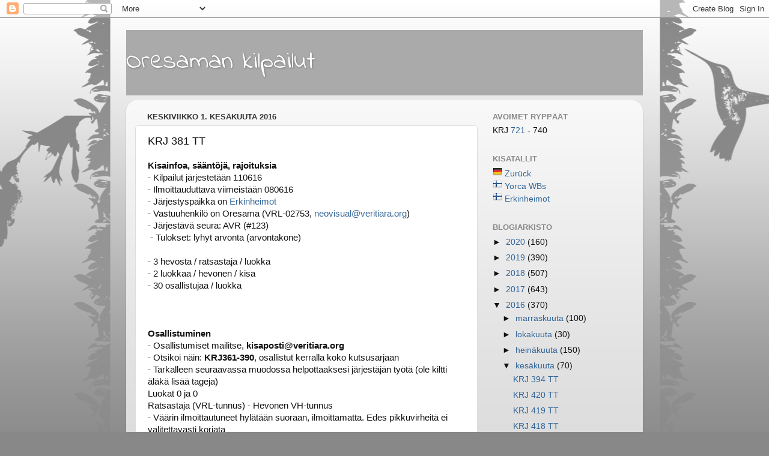

--- FILE ---
content_type: text/html; charset=UTF-8
request_url: https://oresamankisat.blogspot.com/2016/06/krj-381.html
body_size: 12125
content:
<!DOCTYPE html>
<html class='v2' dir='ltr' lang='fi'>
<head>
<link href='https://www.blogger.com/static/v1/widgets/335934321-css_bundle_v2.css' rel='stylesheet' type='text/css'/>
<meta content='width=1100' name='viewport'/>
<meta content='text/html; charset=UTF-8' http-equiv='Content-Type'/>
<meta content='blogger' name='generator'/>
<link href='https://oresamankisat.blogspot.com/favicon.ico' rel='icon' type='image/x-icon'/>
<link href='http://oresamankisat.blogspot.com/2016/06/krj-381.html' rel='canonical'/>
<link rel="alternate" type="application/atom+xml" title="Oresaman kilpailut - Atom" href="https://oresamankisat.blogspot.com/feeds/posts/default" />
<link rel="alternate" type="application/rss+xml" title="Oresaman kilpailut - RSS" href="https://oresamankisat.blogspot.com/feeds/posts/default?alt=rss" />
<link rel="service.post" type="application/atom+xml" title="Oresaman kilpailut - Atom" href="https://www.blogger.com/feeds/4563321492809548248/posts/default" />

<link rel="alternate" type="application/atom+xml" title="Oresaman kilpailut - Atom" href="https://oresamankisat.blogspot.com/feeds/5850310648913692692/comments/default" />
<!--Can't find substitution for tag [blog.ieCssRetrofitLinks]-->
<meta content='http://oresamankisat.blogspot.com/2016/06/krj-381.html' property='og:url'/>
<meta content='KRJ 381 TT' property='og:title'/>
<meta content='Kisainfoa, sääntöjä, rajoituksia   - Kilpailut järjestetään 110616  - Ilmoittauduttava viimeistään 080616  - Järjestyspaikka on Erkinheimot ...' property='og:description'/>
<title>Oresaman kilpailut: KRJ 381 TT</title>
<style type='text/css'>@font-face{font-family:'Indie Flower';font-style:normal;font-weight:400;font-display:swap;src:url(//fonts.gstatic.com/s/indieflower/v24/m8JVjfNVeKWVnh3QMuKkFcZVZ0uH99GUDs4k.woff2)format('woff2');unicode-range:U+0100-02BA,U+02BD-02C5,U+02C7-02CC,U+02CE-02D7,U+02DD-02FF,U+0304,U+0308,U+0329,U+1D00-1DBF,U+1E00-1E9F,U+1EF2-1EFF,U+2020,U+20A0-20AB,U+20AD-20C0,U+2113,U+2C60-2C7F,U+A720-A7FF;}@font-face{font-family:'Indie Flower';font-style:normal;font-weight:400;font-display:swap;src:url(//fonts.gstatic.com/s/indieflower/v24/m8JVjfNVeKWVnh3QMuKkFcZVaUuH99GUDg.woff2)format('woff2');unicode-range:U+0000-00FF,U+0131,U+0152-0153,U+02BB-02BC,U+02C6,U+02DA,U+02DC,U+0304,U+0308,U+0329,U+2000-206F,U+20AC,U+2122,U+2191,U+2193,U+2212,U+2215,U+FEFF,U+FFFD;}</style>
<style id='page-skin-1' type='text/css'><!--
/*-----------------------------------------------
Blogger Template Style
Name:     Picture Window
Designer: Blogger
URL:      www.blogger.com
----------------------------------------------- */
/* Content
----------------------------------------------- */
body {
font: normal normal 15px Arial, Tahoma, Helvetica, FreeSans, sans-serif;
color: #111111;
background: #888888 url(//themes.googleusercontent.com/image?id=0BwVBOzw_-hbMNjViMzQ0ZDEtMWU1NS00ZTBkLWFjY2EtZjM5YmU4OTA2MjBm) repeat-x fixed top center /* Credit: Jason Morrow (http://jasonmorrow.etsy.com) */;
}
html body .region-inner {
min-width: 0;
max-width: 100%;
width: auto;
}
.content-outer {
font-size: 90%;
}
a:link {
text-decoration:none;
color: #336699;
}
a:visited {
text-decoration:none;
color: #6699cc;
}
a:hover {
text-decoration:underline;
color: #32aaff;
}
.content-outer {
background: transparent none repeat scroll top left;
-moz-border-radius: 0;
-webkit-border-radius: 0;
-goog-ms-border-radius: 0;
border-radius: 0;
-moz-box-shadow: 0 0 0 rgba(0, 0, 0, .15);
-webkit-box-shadow: 0 0 0 rgba(0, 0, 0, .15);
-goog-ms-box-shadow: 0 0 0 rgba(0, 0, 0, .15);
box-shadow: 0 0 0 rgba(0, 0, 0, .15);
margin: 20px auto;
}
.content-inner {
padding: 0;
}
/* Header
----------------------------------------------- */
.header-outer {
background: #aaaaaa none repeat-x scroll top left;
_background-image: none;
color: #ffffff;
-moz-border-radius: 0;
-webkit-border-radius: 0;
-goog-ms-border-radius: 0;
border-radius: 0;
}
.Header img, .Header #header-inner {
-moz-border-radius: 0;
-webkit-border-radius: 0;
-goog-ms-border-radius: 0;
border-radius: 0;
}
.header-inner .Header .titlewrapper,
.header-inner .Header .descriptionwrapper {
padding-left: 0;
padding-right: 0;
}
.Header h1 {
font: normal normal 42px Indie Flower;
text-shadow: 1px 1px 3px rgba(0, 0, 0, 0.3);
}
.Header h1 a {
color: #ffffff;
}
.Header .description {
font-size: 130%;
}
/* Tabs
----------------------------------------------- */
.tabs-inner {
margin: .5em 20px 0;
padding: 0;
}
.tabs-inner .section {
margin: 0;
}
.tabs-inner .widget ul {
padding: 0;
background: transparent none repeat scroll bottom;
-moz-border-radius: 0;
-webkit-border-radius: 0;
-goog-ms-border-radius: 0;
border-radius: 0;
}
.tabs-inner .widget li {
border: none;
}
.tabs-inner .widget li a {
display: inline-block;
padding: .5em 1em;
margin-right: .25em;
color: #ffffff;
font: normal normal 15px Arial, Tahoma, Helvetica, FreeSans, sans-serif;
-moz-border-radius: 10px 10px 0 0;
-webkit-border-top-left-radius: 10px;
-webkit-border-top-right-radius: 10px;
-goog-ms-border-radius: 10px 10px 0 0;
border-radius: 10px 10px 0 0;
background: transparent url(https://resources.blogblog.com/blogblog/data/1kt/transparent/black50.png) repeat scroll top left;
border-right: 1px solid transparent;
}
.tabs-inner .widget li:first-child a {
padding-left: 1.25em;
-moz-border-radius-topleft: 10px;
-moz-border-radius-bottomleft: 0;
-webkit-border-top-left-radius: 10px;
-webkit-border-bottom-left-radius: 0;
-goog-ms-border-top-left-radius: 10px;
-goog-ms-border-bottom-left-radius: 0;
border-top-left-radius: 10px;
border-bottom-left-radius: 0;
}
.tabs-inner .widget li.selected a,
.tabs-inner .widget li a:hover {
position: relative;
z-index: 1;
background: transparent url(https://resources.blogblog.com/blogblog/data/1kt/transparent/white80.png) repeat scroll bottom;
color: #336699;
-moz-box-shadow: 0 0 3px rgba(0, 0, 0, .15);
-webkit-box-shadow: 0 0 3px rgba(0, 0, 0, .15);
-goog-ms-box-shadow: 0 0 3px rgba(0, 0, 0, .15);
box-shadow: 0 0 3px rgba(0, 0, 0, .15);
}
/* Headings
----------------------------------------------- */
h2 {
font: bold normal 13px Arial, Tahoma, Helvetica, FreeSans, sans-serif;
text-transform: uppercase;
color: #888888;
margin: .5em 0;
}
/* Main
----------------------------------------------- */
.main-outer {
background: transparent url(https://resources.blogblog.com/blogblog/data/1kt/transparent/white80.png) repeat scroll top left;
-moz-border-radius: 20px 20px 0 0;
-webkit-border-top-left-radius: 20px;
-webkit-border-top-right-radius: 20px;
-webkit-border-bottom-left-radius: 0;
-webkit-border-bottom-right-radius: 0;
-goog-ms-border-radius: 20px 20px 0 0;
border-radius: 20px 20px 0 0;
-moz-box-shadow: 0 1px 3px rgba(0, 0, 0, .15);
-webkit-box-shadow: 0 1px 3px rgba(0, 0, 0, .15);
-goog-ms-box-shadow: 0 1px 3px rgba(0, 0, 0, .15);
box-shadow: 0 1px 3px rgba(0, 0, 0, .15);
}
.main-inner {
padding: 15px 20px 20px;
}
.main-inner .column-center-inner {
padding: 0 0;
}
.main-inner .column-left-inner {
padding-left: 0;
}
.main-inner .column-right-inner {
padding-right: 0;
}
/* Posts
----------------------------------------------- */
h3.post-title {
margin: 0;
font: normal normal 18px Verdana, Geneva, sans-serif;
}
.comments h4 {
margin: 1em 0 0;
font: normal normal 18px Verdana, Geneva, sans-serif;
}
.date-header span {
color: #333333;
}
.post-outer {
background-color: #ffffff;
border: solid 1px #dddddd;
-moz-border-radius: 5px;
-webkit-border-radius: 5px;
border-radius: 5px;
-goog-ms-border-radius: 5px;
padding: 15px 20px;
margin: 0 -20px 20px;
}
.post-body {
line-height: 1.4;
font-size: 110%;
position: relative;
}
.post-header {
margin: 0 0 1.5em;
color: #999999;
line-height: 1.6;
}
.post-footer {
margin: .5em 0 0;
color: #999999;
line-height: 1.6;
}
#blog-pager {
font-size: 140%
}
#comments .comment-author {
padding-top: 1.5em;
border-top: dashed 1px #ccc;
border-top: dashed 1px rgba(128, 128, 128, .5);
background-position: 0 1.5em;
}
#comments .comment-author:first-child {
padding-top: 0;
border-top: none;
}
.avatar-image-container {
margin: .2em 0 0;
}
/* Comments
----------------------------------------------- */
.comments .comments-content .icon.blog-author {
background-repeat: no-repeat;
background-image: url([data-uri]);
}
.comments .comments-content .loadmore a {
border-top: 1px solid #32aaff;
border-bottom: 1px solid #32aaff;
}
.comments .continue {
border-top: 2px solid #32aaff;
}
/* Widgets
----------------------------------------------- */
.widget ul, .widget #ArchiveList ul.flat {
padding: 0;
list-style: none;
}
.widget ul li, .widget #ArchiveList ul.flat li {
border-top: dashed 1px #ccc;
border-top: dashed 1px rgba(128, 128, 128, .5);
}
.widget ul li:first-child, .widget #ArchiveList ul.flat li:first-child {
border-top: none;
}
.widget .post-body ul {
list-style: disc;
}
.widget .post-body ul li {
border: none;
}
/* Footer
----------------------------------------------- */
.footer-outer {
color:#cccccc;
background: transparent url(https://resources.blogblog.com/blogblog/data/1kt/transparent/black50.png) repeat scroll top left;
-moz-border-radius: 0 0 20px 20px;
-webkit-border-top-left-radius: 0;
-webkit-border-top-right-radius: 0;
-webkit-border-bottom-left-radius: 20px;
-webkit-border-bottom-right-radius: 20px;
-goog-ms-border-radius: 0 0 20px 20px;
border-radius: 0 0 20px 20px;
-moz-box-shadow: 0 1px 3px rgba(0, 0, 0, .15);
-webkit-box-shadow: 0 1px 3px rgba(0, 0, 0, .15);
-goog-ms-box-shadow: 0 1px 3px rgba(0, 0, 0, .15);
box-shadow: 0 1px 3px rgba(0, 0, 0, .15);
}
.footer-inner {
padding: 10px 20px 20px;
}
.footer-outer a {
color: #98ccee;
}
.footer-outer a:visited {
color: #77aaee;
}
.footer-outer a:hover {
color: #32aaff;
}
.footer-outer .widget h2 {
color: #aaaaaa;
}
/* Mobile
----------------------------------------------- */
html body.mobile {
height: auto;
}
html body.mobile {
min-height: 480px;
background-size: 100% auto;
}
.mobile .body-fauxcolumn-outer {
background: transparent none repeat scroll top left;
}
html .mobile .mobile-date-outer, html .mobile .blog-pager {
border-bottom: none;
background: transparent url(https://resources.blogblog.com/blogblog/data/1kt/transparent/white80.png) repeat scroll top left;
margin-bottom: 10px;
}
.mobile .date-outer {
background: transparent url(https://resources.blogblog.com/blogblog/data/1kt/transparent/white80.png) repeat scroll top left;
}
.mobile .header-outer, .mobile .main-outer,
.mobile .post-outer, .mobile .footer-outer {
-moz-border-radius: 0;
-webkit-border-radius: 0;
-goog-ms-border-radius: 0;
border-radius: 0;
}
.mobile .content-outer,
.mobile .main-outer,
.mobile .post-outer {
background: inherit;
border: none;
}
.mobile .content-outer {
font-size: 100%;
}
.mobile-link-button {
background-color: #336699;
}
.mobile-link-button a:link, .mobile-link-button a:visited {
color: #ffffff;
}
.mobile-index-contents {
color: #111111;
}
.mobile .tabs-inner .PageList .widget-content {
background: transparent url(https://resources.blogblog.com/blogblog/data/1kt/transparent/white80.png) repeat scroll bottom;
color: #336699;
}
.mobile .tabs-inner .PageList .widget-content .pagelist-arrow {
border-left: 1px solid transparent;
}

--></style>
<style id='template-skin-1' type='text/css'><!--
body {
min-width: 860px;
}
.content-outer, .content-fauxcolumn-outer, .region-inner {
min-width: 860px;
max-width: 860px;
_width: 860px;
}
.main-inner .columns {
padding-left: 0px;
padding-right: 260px;
}
.main-inner .fauxcolumn-center-outer {
left: 0px;
right: 260px;
/* IE6 does not respect left and right together */
_width: expression(this.parentNode.offsetWidth -
parseInt("0px") -
parseInt("260px") + 'px');
}
.main-inner .fauxcolumn-left-outer {
width: 0px;
}
.main-inner .fauxcolumn-right-outer {
width: 260px;
}
.main-inner .column-left-outer {
width: 0px;
right: 100%;
margin-left: -0px;
}
.main-inner .column-right-outer {
width: 260px;
margin-right: -260px;
}
#layout {
min-width: 0;
}
#layout .content-outer {
min-width: 0;
width: 800px;
}
#layout .region-inner {
min-width: 0;
width: auto;
}
body#layout div.add_widget {
padding: 8px;
}
body#layout div.add_widget a {
margin-left: 32px;
}
--></style>
<style>
    body {background-image:url(\/\/themes.googleusercontent.com\/image?id=0BwVBOzw_-hbMNjViMzQ0ZDEtMWU1NS00ZTBkLWFjY2EtZjM5YmU4OTA2MjBm);}
    
@media (max-width: 200px) { body {background-image:url(\/\/themes.googleusercontent.com\/image?id=0BwVBOzw_-hbMNjViMzQ0ZDEtMWU1NS00ZTBkLWFjY2EtZjM5YmU4OTA2MjBm&options=w200);}}
@media (max-width: 400px) and (min-width: 201px) { body {background-image:url(\/\/themes.googleusercontent.com\/image?id=0BwVBOzw_-hbMNjViMzQ0ZDEtMWU1NS00ZTBkLWFjY2EtZjM5YmU4OTA2MjBm&options=w400);}}
@media (max-width: 800px) and (min-width: 401px) { body {background-image:url(\/\/themes.googleusercontent.com\/image?id=0BwVBOzw_-hbMNjViMzQ0ZDEtMWU1NS00ZTBkLWFjY2EtZjM5YmU4OTA2MjBm&options=w800);}}
@media (max-width: 1200px) and (min-width: 801px) { body {background-image:url(\/\/themes.googleusercontent.com\/image?id=0BwVBOzw_-hbMNjViMzQ0ZDEtMWU1NS00ZTBkLWFjY2EtZjM5YmU4OTA2MjBm&options=w1200);}}
/* Last tag covers anything over one higher than the previous max-size cap. */
@media (min-width: 1201px) { body {background-image:url(\/\/themes.googleusercontent.com\/image?id=0BwVBOzw_-hbMNjViMzQ0ZDEtMWU1NS00ZTBkLWFjY2EtZjM5YmU4OTA2MjBm&options=w1600);}}
  </style>
<link href='https://www.blogger.com/dyn-css/authorization.css?targetBlogID=4563321492809548248&amp;zx=40779a5e-41b1-41e5-a53b-ef8441db876f' media='none' onload='if(media!=&#39;all&#39;)media=&#39;all&#39;' rel='stylesheet'/><noscript><link href='https://www.blogger.com/dyn-css/authorization.css?targetBlogID=4563321492809548248&amp;zx=40779a5e-41b1-41e5-a53b-ef8441db876f' rel='stylesheet'/></noscript>
<meta name='google-adsense-platform-account' content='ca-host-pub-1556223355139109'/>
<meta name='google-adsense-platform-domain' content='blogspot.com'/>

</head>
<body class='loading variant-open'>
<div class='navbar section' id='navbar' name='Navigointipalkki'><div class='widget Navbar' data-version='1' id='Navbar1'><script type="text/javascript">
    function setAttributeOnload(object, attribute, val) {
      if(window.addEventListener) {
        window.addEventListener('load',
          function(){ object[attribute] = val; }, false);
      } else {
        window.attachEvent('onload', function(){ object[attribute] = val; });
      }
    }
  </script>
<div id="navbar-iframe-container"></div>
<script type="text/javascript" src="https://apis.google.com/js/platform.js"></script>
<script type="text/javascript">
      gapi.load("gapi.iframes:gapi.iframes.style.bubble", function() {
        if (gapi.iframes && gapi.iframes.getContext) {
          gapi.iframes.getContext().openChild({
              url: 'https://www.blogger.com/navbar/4563321492809548248?po\x3d5850310648913692692\x26origin\x3dhttps://oresamankisat.blogspot.com',
              where: document.getElementById("navbar-iframe-container"),
              id: "navbar-iframe"
          });
        }
      });
    </script><script type="text/javascript">
(function() {
var script = document.createElement('script');
script.type = 'text/javascript';
script.src = '//pagead2.googlesyndication.com/pagead/js/google_top_exp.js';
var head = document.getElementsByTagName('head')[0];
if (head) {
head.appendChild(script);
}})();
</script>
</div></div>
<div class='body-fauxcolumns'>
<div class='fauxcolumn-outer body-fauxcolumn-outer'>
<div class='cap-top'>
<div class='cap-left'></div>
<div class='cap-right'></div>
</div>
<div class='fauxborder-left'>
<div class='fauxborder-right'></div>
<div class='fauxcolumn-inner'>
</div>
</div>
<div class='cap-bottom'>
<div class='cap-left'></div>
<div class='cap-right'></div>
</div>
</div>
</div>
<div class='content'>
<div class='content-fauxcolumns'>
<div class='fauxcolumn-outer content-fauxcolumn-outer'>
<div class='cap-top'>
<div class='cap-left'></div>
<div class='cap-right'></div>
</div>
<div class='fauxborder-left'>
<div class='fauxborder-right'></div>
<div class='fauxcolumn-inner'>
</div>
</div>
<div class='cap-bottom'>
<div class='cap-left'></div>
<div class='cap-right'></div>
</div>
</div>
</div>
<div class='content-outer'>
<div class='content-cap-top cap-top'>
<div class='cap-left'></div>
<div class='cap-right'></div>
</div>
<div class='fauxborder-left content-fauxborder-left'>
<div class='fauxborder-right content-fauxborder-right'></div>
<div class='content-inner'>
<header>
<div class='header-outer'>
<div class='header-cap-top cap-top'>
<div class='cap-left'></div>
<div class='cap-right'></div>
</div>
<div class='fauxborder-left header-fauxborder-left'>
<div class='fauxborder-right header-fauxborder-right'></div>
<div class='region-inner header-inner'>
<div class='header section' id='header' name='Otsikko'><div class='widget Header' data-version='1' id='Header1'>
<div id='header-inner'>
<div class='titlewrapper'>
<h1 class='title'>
<a href='https://oresamankisat.blogspot.com/'>
Oresaman kilpailut
</a>
</h1>
</div>
<div class='descriptionwrapper'>
<p class='description'><span>
</span></p>
</div>
</div>
</div></div>
</div>
</div>
<div class='header-cap-bottom cap-bottom'>
<div class='cap-left'></div>
<div class='cap-right'></div>
</div>
</div>
</header>
<div class='tabs-outer'>
<div class='tabs-cap-top cap-top'>
<div class='cap-left'></div>
<div class='cap-right'></div>
</div>
<div class='fauxborder-left tabs-fauxborder-left'>
<div class='fauxborder-right tabs-fauxborder-right'></div>
<div class='region-inner tabs-inner'>
<div class='tabs no-items section' id='crosscol' name='Kaikki sarakkeet'></div>
<div class='tabs no-items section' id='crosscol-overflow' name='Cross-Column 2'></div>
</div>
</div>
<div class='tabs-cap-bottom cap-bottom'>
<div class='cap-left'></div>
<div class='cap-right'></div>
</div>
</div>
<div class='main-outer'>
<div class='main-cap-top cap-top'>
<div class='cap-left'></div>
<div class='cap-right'></div>
</div>
<div class='fauxborder-left main-fauxborder-left'>
<div class='fauxborder-right main-fauxborder-right'></div>
<div class='region-inner main-inner'>
<div class='columns fauxcolumns'>
<div class='fauxcolumn-outer fauxcolumn-center-outer'>
<div class='cap-top'>
<div class='cap-left'></div>
<div class='cap-right'></div>
</div>
<div class='fauxborder-left'>
<div class='fauxborder-right'></div>
<div class='fauxcolumn-inner'>
</div>
</div>
<div class='cap-bottom'>
<div class='cap-left'></div>
<div class='cap-right'></div>
</div>
</div>
<div class='fauxcolumn-outer fauxcolumn-left-outer'>
<div class='cap-top'>
<div class='cap-left'></div>
<div class='cap-right'></div>
</div>
<div class='fauxborder-left'>
<div class='fauxborder-right'></div>
<div class='fauxcolumn-inner'>
</div>
</div>
<div class='cap-bottom'>
<div class='cap-left'></div>
<div class='cap-right'></div>
</div>
</div>
<div class='fauxcolumn-outer fauxcolumn-right-outer'>
<div class='cap-top'>
<div class='cap-left'></div>
<div class='cap-right'></div>
</div>
<div class='fauxborder-left'>
<div class='fauxborder-right'></div>
<div class='fauxcolumn-inner'>
</div>
</div>
<div class='cap-bottom'>
<div class='cap-left'></div>
<div class='cap-right'></div>
</div>
</div>
<!-- corrects IE6 width calculation -->
<div class='columns-inner'>
<div class='column-center-outer'>
<div class='column-center-inner'>
<div class='main section' id='main' name='Ensisijainen'><div class='widget Blog' data-version='1' id='Blog1'>
<div class='blog-posts hfeed'>

          <div class="date-outer">
        
<h2 class='date-header'><span>keskiviikko 1. kesäkuuta 2016</span></h2>

          <div class="date-posts">
        
<div class='post-outer'>
<div class='post hentry uncustomized-post-template' itemprop='blogPost' itemscope='itemscope' itemtype='http://schema.org/BlogPosting'>
<meta content='4563321492809548248' itemprop='blogId'/>
<meta content='5850310648913692692' itemprop='postId'/>
<a name='5850310648913692692'></a>
<h3 class='post-title entry-title' itemprop='name'>
KRJ 381 TT
</h3>
<div class='post-header'>
<div class='post-header-line-1'></div>
</div>
<div class='post-body entry-content' id='post-body-5850310648913692692' itemprop='description articleBody'>
<strong>Kisainfoa, sääntöjä, rajoituksia</strong> <br />
- Kilpailut järjestetään 110616<br />
- Ilmoittauduttava viimeistään 080616<br />
- Järjestyspaikka on <a href="http://www.veritiara.org/erkinheimot">Erkinheimot</a><br />
- Vastuuhenkilö on  Oresama (VRL-02753, <a href="mailto:neovisual@veritiara.org"><span style="color: #336699;">neovisual@veritiara.org</span></a>)<br />
- Järjestävä seura: AVR (#123)<br />
&nbsp;- Tulokset: lyhyt arvonta (arvontakone)<br />
<br />
-&nbsp;3 hevosta / ratsastaja /  luokka<br />
- 2 luokkaa / hevonen / kisa<br />
- 30 osallistujaa / luokka<br />
<br />
<br />
<br />
<div class="t1">
<b>Osallistuminen</b> </div>
- Osallistumiset mailitse, <b>kisaposti@veritiara.org</b><br />
- Otsikoi näin: <strong>KRJ361-390</strong>, osallistut kerralla koko kutsusarjaan<br />
- Tarkalleen seuraavassa muodossa helpottaaksesi  järjestäjän työtä (ole kiltti äläkä lisää tageja)<br />
Luokat 0 ja 0<br />
Ratsastaja  (VRL-tunnus) - Hevonen VH-tunnus<br />
- Väärin ilmoittautuneet hylätään suoraan,  ilmoittamatta. Edes pikkuvirheitä ei valitettavasti korjata<br />
- VH-numero ei  ole pakollinen <br />
- VRL-tunnus on pakollinen<br />
<br />
<br />
JOS saman tasoisista  luokista toinen on täynnä, täyteen ilmoittautuneet  ratsukot siirretään  automaattisesti toiseen saman tasoiseen luokkaan.   Ketään ei hylätä, jos siirto on mahdollinen. <br />
<br />
<div class="t1">
<b>Luokat</b></div>
<br />
1.&nbsp;Vaativa B<br />
2. Vaativa B<br />
3. Vaativa A<br />
4. Vaativa A<br />
<br />
<br />
<strong>Osallistujat ja tulokset</strong><br />
<br />
1.&nbsp;Vaativa B<br /><strong>1. Annúndwen (VRL-00399) - Yavara Charma AET VH06-001-2961  </strong>  <br /><strong>2. yaren (VRL-04468) - Runon Kanelisokeri VH16-018-1182  </strong>  <br /><strong>3.  Oresama (VRL-02753) - Last Samurai VH15-031-0982  </strong>  <br /><strong>4. Katja H. (VRL-00597) - Susijengin Guinevere VH15-018-1645  </strong>  <br /><strong>5. Uppe (VRL-11253) - Seljasaaren Jalvariina  </strong>  <br />6. tvisha (VRL-01671) - Kevolehdon Metsänhenki VH16-018-1084   <br />7. Aaria (VRL-01733) - Kaunon Minttukrokantti VH16-018-1121   <br />8. Katja H. (VRL-00597) - Seljasaaren Sumuriina VH16-018-0185   <br />9. Annúndwen (VRL-00399) - Ama Gabriela AET VH16-001-0157   <br />10. Sonja.P (VRL-06588) - Piromir al Hazard ox   <br />11. Uppe (VRL-11253) - Villahaan Kaisla   <br />12. Ireth (VRL-03777) - Viisikon Tuulenraivo VH16-018-1118   <br />13. tvisha (VRL-01671) - Hopeasulka VH16-018-1202   <br />14. Annúndwen (VRL-00399) - Rhocda Petra AET VH06-001-3000   <br />15. Oresama (VRL-02753) - Treatment of Terror VH15-031-0990   <br />16. Aaria (VRL-01733) - Kaunon Nokipoika VH16-018-1125   <br />17. Katja H. (VRL-00597) - Moon Haltijatyttö VH15-018-2280   <br />18. Oresama (VRL-02753) - Gotta Be Quilt VH15-031-0978   <br />19. tvisha (VRL-01671) - Hattuvaaran Tuiskutukka VH16-018-0978   <br />20. alex. (VRL-00136) - Remus v. Corbeau VH14-258-0006   <br />21. Ninni H. (VRL-05766) - Huvitutin Kultapoika VH16-018-0258  <br />22. Sonja.P (VRL-06588) - Czaarina al Najya ox VH16-003-0078   <br />23. alex. (VRL-00136) - Crushed v. Corbeau VH14-258-0005   <br />24. alex. (VRL-00136) - Callisto Roth VH14-021-0261   <br />25. yaren (VRL-04468) - Riiviöiden Manumainio VH15-018-2439   <br />26. Ireth (VRL-03777) - Mörkövaaran Enneuni   <br />27. Sonja.P (VRL-06588) - Albarsim Al&#8217;akhdar ox VH16-003-0105   <br />28. Aaria (VRL-01733) - Fiktion Loistokas VH16-018-1237   <br />29. naakka (VRL-10345) - Indis al Sparta VH14-003-0403   <br />30. Uppe (VRL-11253) - Vuornan Vinssi&nbsp;&nbsp; <br />
<br />
2. Vaativa B<br /><strong>1. Annúndwen (VRL-00399) - Ama Gabriela AET VH16-001-0157  </strong>  <br /><strong>2. Ninni H. (VRL-05766) - Huvitutin Kultapoika VH16-018-0258 </strong>  <br /><strong>3. tvisha (VRL-01671) - Hopeasulka VH16-018-1202  </strong>  <br /><strong>4. Katja H. (VRL-00597) - Seljasaaren Sumuriina VH16-018-0185  </strong>  <br /><strong>5. Aaria (VRL-01733) - Kaunon Nokipoika VH16-018-1125  </strong>  <br />6. Oresama (VRL-02753) - Treatment of Terror VH15-031-0990   <br />7. yaren (VRL-04468) - Runon Kanelisokeri VH16-018-1182   <br />8. Aaria (VRL-01733) - Kaunon Minttukrokantti VH16-018-1121   <br />9.  Oresama (VRL-02753) - Last Samurai VH15-031-0982   <br />10. Sonja.P (VRL-06588) - Piromir al Hazard ox   <br />11. tvisha (VRL-01671) - Kevolehdon Metsänhenki VH16-018-1084   <br />12. Uppe (VRL-11253) - Seljasaaren Jalvariina   <br />13. Uppe (VRL-11253) - Vuornan Vinssi   <br />14. alex. (VRL-00136) - Callisto Roth VH14-021-0261   <br />15. Katja H. (VRL-00597) - Moon Haltijatyttö VH15-018-2280   <br />16. naakka (VRL-10345) - Indis al Sparta VH14-003-0403   <br />17. tvisha (VRL-01671) - Hattuvaaran Tuiskutukka VH16-018-0978   <br />18. Aaria (VRL-01733) - Fiktion Loistokas VH16-018-1237   <br />19. Annúndwen (VRL-00399) - Yavara Charma AET VH06-001-2961   <br />20. Sonja.P (VRL-06588) - Czaarina al Najya ox VH16-003-0078   <br />21. Sonja.P (VRL-06588) - Albarsim Al&#8217;akhdar ox VH16-003-0105   <br />22. Oresama (VRL-02753) - Gotta Be Quilt VH15-031-0978   <br />23. Uppe (VRL-11253) - Villahaan Kaisla   <br />24. Annúndwen (VRL-00399) - Rhocda Petra AET VH06-001-3000   <br />25. yaren (VRL-04468) - Riiviöiden Manumainio VH15-018-2439   <br />26. Ireth (VRL-03777) - Viisikon Tuulenraivo VH16-018-1118   <br />27. alex. (VRL-00136) - Crushed v. Corbeau VH14-258-0005   <br />28. alex. (VRL-00136) - Remus v. Corbeau VH14-258-0006   <br />29. Katja H. (VRL-00597) - Susijengin Guinevere VH15-018-1645   <br />30. Ireth (VRL-03777) - Mörkövaaran Enneuni&nbsp;&nbsp; <br />
<br />
3. Vaativa A<br /><strong>1. naakka (VRL-10345) - Foryou Ring VH12-006-0060  </strong>  <br /><strong>2. Pierre (VRL-10531) - Spiderspot VH15-066-0090  </strong>  <br /><strong>3. Annúndwen (VRL-00399) - Tegyznal AET VH04-001-9005  </strong>  <br /><strong>4. Pierre (VRL-10531) - Rambock Prime VH15-066-0106  </strong>  <br /><strong>5. alex. (VRL-00136) - Areth v. Corbeau VH14-258-0002  </strong>  <br />6. Annúndwen (VRL-00399) - Amelia Sparkes AET VH16-001-0167   <br />7. alex. (VRL-00136) - Alethia v. Corbeau VH14-031-0507   <br />8. Inna (VRL-05322) - Aittohaaran Sabotaasi VH15-018-1512   <br />9. Inna (VRL-05322) - Euphorphantasm VH12-006-0342  <br />10. Ninni H. (VRL-05766) - Hullunvaaran Onnellinen   <br />11. alex. (VRL-00136) - Crayon Verona VH16-031-0423   <br />12. Ninni H. (VRL-05766) - Black Berserker Raider VH16-006-0130   <br />13. Sonja.P (VRL-06588) - Mansur al Qismat ox VH16-003-0062   <br />14. Sonja.P (VRL-06588) - KHw Bogota VH16-218-0017   <br />15. Oresama (VRL-02753) - All About Our Anna VH15-031-0985   <br />16. Pierre (VRL-10531) - Veertje v.d. Priem VH15-040-0113   <br />17. Creimeide (VRL-06904) - Dice With Death   <br />18. yaren (VRL-04468) - Ventoksen Jääruhtinas VH15-018-0592   <br />19.  Oresama (VRL-02753) &#8211; Tiger Trouble VH13-031-0577   <br />20. Annúndwen (VRL-00399) - Flying Slide AET VH04-001-9019   <br />21. Uppe (VRL-11253) - Villahaan Vallaton   <br />22. Sorel (VRL-00884) - Rashad al Najya VH14-003-0049   <br />23. Sorel (VRL-00884) - Sayad al Braqa VH15-003-0214   <br />24. Uppe (VRL-11253) - Villahaan Kultapiisku   <br />25. naakka (VRL-10345) - Cherry Punch Ring VH16-006-0136   <br />26. Sorel (VRL-00884) - RW' Titania VH11-003-0365   <br />27. Sonja.P (VRL-06588) - Cara Sun-Drop Ion VH12-218-0024   <br />28. Oresama (VRL-02753) &#8211; Dictator FIN VH13-031-0270   <br />29. Uppe (VRL-11253) - Villahaan Huima   <br />30. naakka (VRL-10345) - Abyssal Enigma&nbsp;&nbsp; <br />
<br />
4. Vaativa A<br /><strong>1. Creimeide (VRL-06904) - Dice With Death  </strong>  <br /><strong>2. Sonja.P (VRL-06588) - Cara Sun-Drop Ion VH12-218-0024  </strong>  <br /><strong>3. Oresama (VRL-02753) - All About Our Anna VH15-031-0985  </strong>  <br /><strong>4. naakka (VRL-10345) - Foryou Ring VH12-006-0060  </strong>  <br /><strong>5. naakka (VRL-10345) - Cherry Punch Ring VH16-006-0136  </strong>  <br />6. Pierre (VRL-10531) - Veertje v.d. Priem VH15-040-0113   <br />7. Sonja.P (VRL-06588) - Mansur al Qismat ox VH16-003-0062   <br />8. Uppe (VRL-11253) - Villahaan Vallaton   <br />9. Sorel (VRL-00884) - Rashad al Najya VH14-003-0049   <br />10. Sorel (VRL-00884) - RW' Titania VH11-003-0365   <br />11. Sonja.P (VRL-06588) - KHw Bogota VH16-218-0017   <br />12. Uppe (VRL-11253) - Villahaan Kultapiisku   <br />13. alex. (VRL-00136) - Crayon Verona VH16-031-0423   <br />14. yaren (VRL-04468) - Ventoksen Jääruhtinas VH15-018-0592   <br />15. Pierre (VRL-10531) - Rambock Prime VH15-066-0106   <br />16. Pierre (VRL-10531) - Spiderspot VH15-066-0090   <br />17. Annúndwen (VRL-00399) - Flying Slide AET VH04-001-9019   <br />18. Ninni H. (VRL-05766) - Black Berserker Raider VH16-006-0130   <br />19. Sorel (VRL-00884) - Sayad al Braqa VH15-003-0214   <br />20. Oresama (VRL-02753) &#8211; Dictator FIN VH13-031-0270   <br />21.  Oresama (VRL-02753) &#8211; Tiger Trouble VH13-031-0577   <br />22. Inna (VRL-05322) - Aittohaaran Sabotaasi VH15-018-1512   <br />23. Annúndwen (VRL-00399) - Amelia Sparkes AET VH16-001-0167   <br />24. alex. (VRL-00136) - Areth v. Corbeau VH14-258-0002   <br />25. naakka (VRL-10345) - Abyssal Enigma   <br />26. Inna (VRL-05322) - Euphorphantasm VH12-006-0342  <br />27. Uppe (VRL-11253) - Villahaan Huima   <br />28. alex. (VRL-00136) - Alethia v. Corbeau VH14-031-0507   <br />29. Annúndwen (VRL-00399) - Tegyznal AET VH04-001-9005   <br />30. Ninni H. (VRL-05766) - Hullunvaaran Onnellinen&nbsp;&nbsp; 
<div style='clear: both;'></div>
</div>
<div class='post-footer'>
<div class='post-footer-line post-footer-line-1'>
<span class='post-author vcard'>
Lähettänyt
<span class='fn' itemprop='author' itemscope='itemscope' itemtype='http://schema.org/Person'>
<meta content='https://www.blogger.com/profile/08081959514265506468' itemprop='url'/>
<a class='g-profile' href='https://www.blogger.com/profile/08081959514265506468' rel='author' title='author profile'>
<span itemprop='name'>Puoliksi Paprika</span>
</a>
</span>
</span>
<span class='post-timestamp'>
klo
<meta content='http://oresamankisat.blogspot.com/2016/06/krj-381.html' itemprop='url'/>
<a class='timestamp-link' href='https://oresamankisat.blogspot.com/2016/06/krj-381.html' rel='bookmark' title='permanent link'><abbr class='published' itemprop='datePublished' title='2016-06-01T01:54:00-07:00'>1.54</abbr></a>
</span>
<span class='post-comment-link'>
</span>
<span class='post-icons'>
<span class='item-control blog-admin pid-1112690705'>
<a href='https://www.blogger.com/post-edit.g?blogID=4563321492809548248&postID=5850310648913692692&from=pencil' title='Muokkaa tekstiä'>
<img alt='' class='icon-action' height='18' src='https://resources.blogblog.com/img/icon18_edit_allbkg.gif' width='18'/>
</a>
</span>
</span>
<div class='post-share-buttons goog-inline-block'>
</div>
</div>
<div class='post-footer-line post-footer-line-2'>
<span class='post-labels'>
</span>
</div>
<div class='post-footer-line post-footer-line-3'>
<span class='post-location'>
</span>
</div>
</div>
</div>
<div class='comments' id='comments'>
<a name='comments'></a>
<h4>Ei kommentteja:</h4>
<div id='Blog1_comments-block-wrapper'>
<dl class='avatar-comment-indent' id='comments-block'>
</dl>
</div>
<p class='comment-footer'>
<div class='comment-form'>
<a name='comment-form'></a>
<h4 id='comment-post-message'>Lähetä kommentti</h4>
<p>
</p>
<a href='https://www.blogger.com/comment/frame/4563321492809548248?po=5850310648913692692&hl=fi&saa=85391&origin=https://oresamankisat.blogspot.com' id='comment-editor-src'></a>
<iframe allowtransparency='true' class='blogger-iframe-colorize blogger-comment-from-post' frameborder='0' height='410px' id='comment-editor' name='comment-editor' src='' width='100%'></iframe>
<script src='https://www.blogger.com/static/v1/jsbin/2830521187-comment_from_post_iframe.js' type='text/javascript'></script>
<script type='text/javascript'>
      BLOG_CMT_createIframe('https://www.blogger.com/rpc_relay.html');
    </script>
</div>
</p>
</div>
</div>

        </div></div>
      
</div>
<div class='blog-pager' id='blog-pager'>
<span id='blog-pager-newer-link'>
<a class='blog-pager-newer-link' href='https://oresamankisat.blogspot.com/2016/06/krj-382.html' id='Blog1_blog-pager-newer-link' title='Uudempi teksti'>Uudempi teksti</a>
</span>
<span id='blog-pager-older-link'>
<a class='blog-pager-older-link' href='https://oresamankisat.blogspot.com/2016/06/krj-380.html' id='Blog1_blog-pager-older-link' title='Vanhempi viesti'>Vanhempi viesti</a>
</span>
<a class='home-link' href='https://oresamankisat.blogspot.com/'>Etusivu</a>
</div>
<div class='clear'></div>
<div class='post-feeds'>
<div class='feed-links'>
Tilaa:
<a class='feed-link' href='https://oresamankisat.blogspot.com/feeds/5850310648913692692/comments/default' target='_blank' type='application/atom+xml'>Lähetä kommentteja (Atom)</a>
</div>
</div>
</div></div>
</div>
</div>
<div class='column-left-outer'>
<div class='column-left-inner'>
<aside>
</aside>
</div>
</div>
<div class='column-right-outer'>
<div class='column-right-inner'>
<aside>
<div class='sidebar section' id='sidebar-right-1'><div class='widget Text' data-version='1' id='Text1'>
<h2 class='title'>Avoimet ryppäät</h2>
<div class='widget-content'>
KRJ <a href="http://oresamankisat.blogspot.com/2020/06/krj-721.html">721 </a>- 740<br />
</div>
<div class='clear'></div>
</div><div class='widget Text' data-version='1' id='Text2'>
<h2 class='title'>Kisatallit</h2>
<div class='widget-content'>
<img border="0" src="https://i.imgur.com/Itqqmba.png" / />  <a href="http://kristallijumala.net/zur/">Zurück</a><br /><img border="0" src="https://i.imgur.com/mvqaSfg.png" / /> <a href="http://www.kristallijumala.net/yorca/">Yorca WBs</a><br /><img border="0" src="https://i.imgur.com/mvqaSfg.png" / /> <a href="http://www.kristallijumala.net/erkinheimot/">Erkinheimot</a>
</div>
<div class='clear'></div>
</div><div class='widget BlogArchive' data-version='1' id='BlogArchive1'>
<h2>Blogiarkisto</h2>
<div class='widget-content'>
<div id='ArchiveList'>
<div id='BlogArchive1_ArchiveList'>
<ul class='hierarchy'>
<li class='archivedate collapsed'>
<a class='toggle' href='javascript:void(0)'>
<span class='zippy'>

        &#9658;&#160;
      
</span>
</a>
<a class='post-count-link' href='https://oresamankisat.blogspot.com/2020/'>
2020
</a>
<span class='post-count' dir='ltr'>(160)</span>
<ul class='hierarchy'>
<li class='archivedate collapsed'>
<a class='toggle' href='javascript:void(0)'>
<span class='zippy'>

        &#9658;&#160;
      
</span>
</a>
<a class='post-count-link' href='https://oresamankisat.blogspot.com/2020/06/'>
kesäkuuta
</a>
<span class='post-count' dir='ltr'>(130)</span>
</li>
</ul>
<ul class='hierarchy'>
<li class='archivedate collapsed'>
<a class='toggle' href='javascript:void(0)'>
<span class='zippy'>

        &#9658;&#160;
      
</span>
</a>
<a class='post-count-link' href='https://oresamankisat.blogspot.com/2020/01/'>
tammikuuta
</a>
<span class='post-count' dir='ltr'>(30)</span>
</li>
</ul>
</li>
</ul>
<ul class='hierarchy'>
<li class='archivedate collapsed'>
<a class='toggle' href='javascript:void(0)'>
<span class='zippy'>

        &#9658;&#160;
      
</span>
</a>
<a class='post-count-link' href='https://oresamankisat.blogspot.com/2019/'>
2019
</a>
<span class='post-count' dir='ltr'>(390)</span>
<ul class='hierarchy'>
<li class='archivedate collapsed'>
<a class='toggle' href='javascript:void(0)'>
<span class='zippy'>

        &#9658;&#160;
      
</span>
</a>
<a class='post-count-link' href='https://oresamankisat.blogspot.com/2019/11/'>
marraskuuta
</a>
<span class='post-count' dir='ltr'>(50)</span>
</li>
</ul>
<ul class='hierarchy'>
<li class='archivedate collapsed'>
<a class='toggle' href='javascript:void(0)'>
<span class='zippy'>

        &#9658;&#160;
      
</span>
</a>
<a class='post-count-link' href='https://oresamankisat.blogspot.com/2019/10/'>
lokakuuta
</a>
<span class='post-count' dir='ltr'>(110)</span>
</li>
</ul>
<ul class='hierarchy'>
<li class='archivedate collapsed'>
<a class='toggle' href='javascript:void(0)'>
<span class='zippy'>

        &#9658;&#160;
      
</span>
</a>
<a class='post-count-link' href='https://oresamankisat.blogspot.com/2019/08/'>
elokuuta
</a>
<span class='post-count' dir='ltr'>(90)</span>
</li>
</ul>
<ul class='hierarchy'>
<li class='archivedate collapsed'>
<a class='toggle' href='javascript:void(0)'>
<span class='zippy'>

        &#9658;&#160;
      
</span>
</a>
<a class='post-count-link' href='https://oresamankisat.blogspot.com/2019/07/'>
heinäkuuta
</a>
<span class='post-count' dir='ltr'>(80)</span>
</li>
</ul>
<ul class='hierarchy'>
<li class='archivedate collapsed'>
<a class='toggle' href='javascript:void(0)'>
<span class='zippy'>

        &#9658;&#160;
      
</span>
</a>
<a class='post-count-link' href='https://oresamankisat.blogspot.com/2019/06/'>
kesäkuuta
</a>
<span class='post-count' dir='ltr'>(60)</span>
</li>
</ul>
</li>
</ul>
<ul class='hierarchy'>
<li class='archivedate collapsed'>
<a class='toggle' href='javascript:void(0)'>
<span class='zippy'>

        &#9658;&#160;
      
</span>
</a>
<a class='post-count-link' href='https://oresamankisat.blogspot.com/2018/'>
2018
</a>
<span class='post-count' dir='ltr'>(507)</span>
<ul class='hierarchy'>
<li class='archivedate collapsed'>
<a class='toggle' href='javascript:void(0)'>
<span class='zippy'>

        &#9658;&#160;
      
</span>
</a>
<a class='post-count-link' href='https://oresamankisat.blogspot.com/2018/07/'>
heinäkuuta
</a>
<span class='post-count' dir='ltr'>(170)</span>
</li>
</ul>
<ul class='hierarchy'>
<li class='archivedate collapsed'>
<a class='toggle' href='javascript:void(0)'>
<span class='zippy'>

        &#9658;&#160;
      
</span>
</a>
<a class='post-count-link' href='https://oresamankisat.blogspot.com/2018/06/'>
kesäkuuta
</a>
<span class='post-count' dir='ltr'>(50)</span>
</li>
</ul>
<ul class='hierarchy'>
<li class='archivedate collapsed'>
<a class='toggle' href='javascript:void(0)'>
<span class='zippy'>

        &#9658;&#160;
      
</span>
</a>
<a class='post-count-link' href='https://oresamankisat.blogspot.com/2018/04/'>
huhtikuuta
</a>
<span class='post-count' dir='ltr'>(200)</span>
</li>
</ul>
<ul class='hierarchy'>
<li class='archivedate collapsed'>
<a class='toggle' href='javascript:void(0)'>
<span class='zippy'>

        &#9658;&#160;
      
</span>
</a>
<a class='post-count-link' href='https://oresamankisat.blogspot.com/2018/03/'>
maaliskuuta
</a>
<span class='post-count' dir='ltr'>(30)</span>
</li>
</ul>
<ul class='hierarchy'>
<li class='archivedate collapsed'>
<a class='toggle' href='javascript:void(0)'>
<span class='zippy'>

        &#9658;&#160;
      
</span>
</a>
<a class='post-count-link' href='https://oresamankisat.blogspot.com/2018/02/'>
helmikuuta
</a>
<span class='post-count' dir='ltr'>(14)</span>
</li>
</ul>
<ul class='hierarchy'>
<li class='archivedate collapsed'>
<a class='toggle' href='javascript:void(0)'>
<span class='zippy'>

        &#9658;&#160;
      
</span>
</a>
<a class='post-count-link' href='https://oresamankisat.blogspot.com/2018/01/'>
tammikuuta
</a>
<span class='post-count' dir='ltr'>(43)</span>
</li>
</ul>
</li>
</ul>
<ul class='hierarchy'>
<li class='archivedate collapsed'>
<a class='toggle' href='javascript:void(0)'>
<span class='zippy'>

        &#9658;&#160;
      
</span>
</a>
<a class='post-count-link' href='https://oresamankisat.blogspot.com/2017/'>
2017
</a>
<span class='post-count' dir='ltr'>(643)</span>
<ul class='hierarchy'>
<li class='archivedate collapsed'>
<a class='toggle' href='javascript:void(0)'>
<span class='zippy'>

        &#9658;&#160;
      
</span>
</a>
<a class='post-count-link' href='https://oresamankisat.blogspot.com/2017/11/'>
marraskuuta
</a>
<span class='post-count' dir='ltr'>(5)</span>
</li>
</ul>
<ul class='hierarchy'>
<li class='archivedate collapsed'>
<a class='toggle' href='javascript:void(0)'>
<span class='zippy'>

        &#9658;&#160;
      
</span>
</a>
<a class='post-count-link' href='https://oresamankisat.blogspot.com/2017/10/'>
lokakuuta
</a>
<span class='post-count' dir='ltr'>(4)</span>
</li>
</ul>
<ul class='hierarchy'>
<li class='archivedate collapsed'>
<a class='toggle' href='javascript:void(0)'>
<span class='zippy'>

        &#9658;&#160;
      
</span>
</a>
<a class='post-count-link' href='https://oresamankisat.blogspot.com/2017/08/'>
elokuuta
</a>
<span class='post-count' dir='ltr'>(240)</span>
</li>
</ul>
<ul class='hierarchy'>
<li class='archivedate collapsed'>
<a class='toggle' href='javascript:void(0)'>
<span class='zippy'>

        &#9658;&#160;
      
</span>
</a>
<a class='post-count-link' href='https://oresamankisat.blogspot.com/2017/07/'>
heinäkuuta
</a>
<span class='post-count' dir='ltr'>(22)</span>
</li>
</ul>
<ul class='hierarchy'>
<li class='archivedate collapsed'>
<a class='toggle' href='javascript:void(0)'>
<span class='zippy'>

        &#9658;&#160;
      
</span>
</a>
<a class='post-count-link' href='https://oresamankisat.blogspot.com/2017/06/'>
kesäkuuta
</a>
<span class='post-count' dir='ltr'>(20)</span>
</li>
</ul>
<ul class='hierarchy'>
<li class='archivedate collapsed'>
<a class='toggle' href='javascript:void(0)'>
<span class='zippy'>

        &#9658;&#160;
      
</span>
</a>
<a class='post-count-link' href='https://oresamankisat.blogspot.com/2017/05/'>
toukokuuta
</a>
<span class='post-count' dir='ltr'>(2)</span>
</li>
</ul>
<ul class='hierarchy'>
<li class='archivedate collapsed'>
<a class='toggle' href='javascript:void(0)'>
<span class='zippy'>

        &#9658;&#160;
      
</span>
</a>
<a class='post-count-link' href='https://oresamankisat.blogspot.com/2017/04/'>
huhtikuuta
</a>
<span class='post-count' dir='ltr'>(170)</span>
</li>
</ul>
<ul class='hierarchy'>
<li class='archivedate collapsed'>
<a class='toggle' href='javascript:void(0)'>
<span class='zippy'>

        &#9658;&#160;
      
</span>
</a>
<a class='post-count-link' href='https://oresamankisat.blogspot.com/2017/03/'>
maaliskuuta
</a>
<span class='post-count' dir='ltr'>(40)</span>
</li>
</ul>
<ul class='hierarchy'>
<li class='archivedate collapsed'>
<a class='toggle' href='javascript:void(0)'>
<span class='zippy'>

        &#9658;&#160;
      
</span>
</a>
<a class='post-count-link' href='https://oresamankisat.blogspot.com/2017/02/'>
helmikuuta
</a>
<span class='post-count' dir='ltr'>(140)</span>
</li>
</ul>
</li>
</ul>
<ul class='hierarchy'>
<li class='archivedate expanded'>
<a class='toggle' href='javascript:void(0)'>
<span class='zippy toggle-open'>

        &#9660;&#160;
      
</span>
</a>
<a class='post-count-link' href='https://oresamankisat.blogspot.com/2016/'>
2016
</a>
<span class='post-count' dir='ltr'>(370)</span>
<ul class='hierarchy'>
<li class='archivedate collapsed'>
<a class='toggle' href='javascript:void(0)'>
<span class='zippy'>

        &#9658;&#160;
      
</span>
</a>
<a class='post-count-link' href='https://oresamankisat.blogspot.com/2016/11/'>
marraskuuta
</a>
<span class='post-count' dir='ltr'>(100)</span>
</li>
</ul>
<ul class='hierarchy'>
<li class='archivedate collapsed'>
<a class='toggle' href='javascript:void(0)'>
<span class='zippy'>

        &#9658;&#160;
      
</span>
</a>
<a class='post-count-link' href='https://oresamankisat.blogspot.com/2016/10/'>
lokakuuta
</a>
<span class='post-count' dir='ltr'>(30)</span>
</li>
</ul>
<ul class='hierarchy'>
<li class='archivedate collapsed'>
<a class='toggle' href='javascript:void(0)'>
<span class='zippy'>

        &#9658;&#160;
      
</span>
</a>
<a class='post-count-link' href='https://oresamankisat.blogspot.com/2016/07/'>
heinäkuuta
</a>
<span class='post-count' dir='ltr'>(150)</span>
</li>
</ul>
<ul class='hierarchy'>
<li class='archivedate expanded'>
<a class='toggle' href='javascript:void(0)'>
<span class='zippy toggle-open'>

        &#9660;&#160;
      
</span>
</a>
<a class='post-count-link' href='https://oresamankisat.blogspot.com/2016/06/'>
kesäkuuta
</a>
<span class='post-count' dir='ltr'>(70)</span>
<ul class='posts'>
<li><a href='https://oresamankisat.blogspot.com/2016/06/krj-394.html'>KRJ 394 TT</a></li>
<li><a href='https://oresamankisat.blogspot.com/2016/06/krj-420.html'>KRJ 420 TT</a></li>
<li><a href='https://oresamankisat.blogspot.com/2016/06/krj-419.html'>KRJ 419 TT</a></li>
<li><a href='https://oresamankisat.blogspot.com/2016/06/krj-418.html'>KRJ 418 TT</a></li>
<li><a href='https://oresamankisat.blogspot.com/2016/06/krj-417.html'>KRJ 417 TT</a></li>
<li><a href='https://oresamankisat.blogspot.com/2016/06/krj-416.html'>KRJ 416 TT</a></li>
<li><a href='https://oresamankisat.blogspot.com/2016/06/krj-415.html'>KRJ 415 TT</a></li>
<li><a href='https://oresamankisat.blogspot.com/2016/06/krj-413.html'>KRJ 413 TT</a></li>
<li><a href='https://oresamankisat.blogspot.com/2016/06/krj-414.html'>KRJ 414 TT</a></li>
<li><a href='https://oresamankisat.blogspot.com/2016/06/krj-412.html'>KRJ 412 TT</a></li>
<li><a href='https://oresamankisat.blogspot.com/2016/06/krj-411.html'>KRJ 411 TT</a></li>
<li><a href='https://oresamankisat.blogspot.com/2016/06/krj-410-tt.html'>KRJ 410 TT</a></li>
<li><a href='https://oresamankisat.blogspot.com/2016/06/krj-409-tt.html'>KRJ 409 TT</a></li>
<li><a href='https://oresamankisat.blogspot.com/2016/06/krj-408-tt.html'>KRJ 408 TT</a></li>
<li><a href='https://oresamankisat.blogspot.com/2016/06/krj-407-tt.html'>KRJ 407 TT</a></li>
<li><a href='https://oresamankisat.blogspot.com/2016/06/krj-410.html'>KRJ 410 TT</a></li>
<li><a href='https://oresamankisat.blogspot.com/2016/06/krj-409.html'>KRJ 409 TT</a></li>
<li><a href='https://oresamankisat.blogspot.com/2016/06/krj-408.html'>KRJ 408 TT</a></li>
<li><a href='https://oresamankisat.blogspot.com/2016/06/krj-407.html'>KRJ 407 TT</a></li>
<li><a href='https://oresamankisat.blogspot.com/2016/06/krj-406.html'>KRJ 406 TT</a></li>
<li><a href='https://oresamankisat.blogspot.com/2016/06/krj-405.html'>KRJ 405 TT</a></li>
<li><a href='https://oresamankisat.blogspot.com/2016/06/krj-404.html'>KRJ 404 TT</a></li>
<li><a href='https://oresamankisat.blogspot.com/2016/06/krj-403.html'>KRJ 403 TT</a></li>
<li><a href='https://oresamankisat.blogspot.com/2016/06/krj-402.html'>KRJ 402 TT</a></li>
<li><a href='https://oresamankisat.blogspot.com/2016/06/krj-401.html'>KRJ 401 TT</a></li>
<li><a href='https://oresamankisat.blogspot.com/2016/06/krj-400-tt.html'>KRJ 400 TT</a></li>
<li><a href='https://oresamankisat.blogspot.com/2016/06/krj-399-tt.html'>KRJ 399 TT</a></li>
<li><a href='https://oresamankisat.blogspot.com/2016/06/krj-398-tt.html'>KRJ 398 TT</a></li>
<li><a href='https://oresamankisat.blogspot.com/2016/06/krj-397-tt.html'>KRJ 397 TT</a></li>
<li><a href='https://oresamankisat.blogspot.com/2016/06/krj-396-tt.html'>KRJ 396 TT</a></li>
<li><a href='https://oresamankisat.blogspot.com/2016/06/krj-400.html'>KRJ 400 TT</a></li>
<li><a href='https://oresamankisat.blogspot.com/2016/06/krj-399.html'>KRJ 399 TT</a></li>
<li><a href='https://oresamankisat.blogspot.com/2016/06/krj-398.html'>KRJ 398 TT</a></li>
<li><a href='https://oresamankisat.blogspot.com/2016/06/krj-397.html'>KRJ 397 TT</a></li>
<li><a href='https://oresamankisat.blogspot.com/2016/06/krj-396.html'>KRJ 396 TT</a></li>
<li><a href='https://oresamankisat.blogspot.com/2016/06/krj-395.html'>KRJ 395 TT</a></li>
<li><a href='https://oresamankisat.blogspot.com/2016/06/krj-394-tt.html'>KRJ 394 TT</a></li>
<li><a href='https://oresamankisat.blogspot.com/2016/06/krj-393.html'>KRJ 393 TT</a></li>
<li><a href='https://oresamankisat.blogspot.com/2016/06/krj-392.html'>KRJ 392 TT</a></li>
<li><a href='https://oresamankisat.blogspot.com/2016/06/krj-391.html'>KRJ 391 TT</a></li>
<li><a href='https://oresamankisat.blogspot.com/2016/06/krj-390.html'>KRJ 390 TT</a></li>
<li><a href='https://oresamankisat.blogspot.com/2016/06/krj-389.html'>KRJ 389 TT</a></li>
<li><a href='https://oresamankisat.blogspot.com/2016/06/krj-388.html'>KRJ 388 TT</a></li>
<li><a href='https://oresamankisat.blogspot.com/2016/06/krj-387.html'>KRJ 387 TT</a></li>
<li><a href='https://oresamankisat.blogspot.com/2016/06/krj-386.html'>KRJ 386 TT</a></li>
<li><a href='https://oresamankisat.blogspot.com/2016/06/krj-385.html'>KRJ 385 TT</a></li>
<li><a href='https://oresamankisat.blogspot.com/2016/06/krj-384.html'>KRJ 384 TT</a></li>
<li><a href='https://oresamankisat.blogspot.com/2016/06/krj-383.html'>KRJ 383 TT</a></li>
<li><a href='https://oresamankisat.blogspot.com/2016/06/krj-382.html'>KRJ 382 TT</a></li>
<li><a href='https://oresamankisat.blogspot.com/2016/06/krj-381.html'>KRJ 381 TT</a></li>
<li><a href='https://oresamankisat.blogspot.com/2016/06/krj-380.html'>KRJ 380 TT</a></li>
<li><a href='https://oresamankisat.blogspot.com/2016/06/krj-379.html'>KRJ 379 TT</a></li>
<li><a href='https://oresamankisat.blogspot.com/2016/06/krj-378.html'>KRJ 378 TT</a></li>
<li><a href='https://oresamankisat.blogspot.com/2016/06/krj-377.html'>KRJ 377 TT</a></li>
<li><a href='https://oresamankisat.blogspot.com/2016/06/krj-376.html'>KRJ 376 TT</a></li>
<li><a href='https://oresamankisat.blogspot.com/2016/06/krj-375.html'>KRJ 375 TT</a></li>
<li><a href='https://oresamankisat.blogspot.com/2016/06/krj-374.html'>KRJ 374 TT</a></li>
<li><a href='https://oresamankisat.blogspot.com/2016/06/krj-373.html'>KRJ 373 TT</a></li>
<li><a href='https://oresamankisat.blogspot.com/2016/06/krj-372.html'>KRJ 372 TT</a></li>
<li><a href='https://oresamankisat.blogspot.com/2016/06/krj-371.html'>KRJ 371 TT</a></li>
<li><a href='https://oresamankisat.blogspot.com/2016/06/krj-370.html'>KRJ 370 TT</a></li>
<li><a href='https://oresamankisat.blogspot.com/2016/06/krj-369.html'>KRJ 369 TT</a></li>
<li><a href='https://oresamankisat.blogspot.com/2016/06/krj-368.html'>KRJ 368 TT</a></li>
<li><a href='https://oresamankisat.blogspot.com/2016/06/krj-367.html'>KRJ 367 TT</a></li>
<li><a href='https://oresamankisat.blogspot.com/2016/06/krj-366.html'>KRJ 366 TT</a></li>
<li><a href='https://oresamankisat.blogspot.com/2016/06/krj-365.html'>KRJ 365 TT</a></li>
<li><a href='https://oresamankisat.blogspot.com/2016/06/krj-364.html'>KRJ 364 TT</a></li>
<li><a href='https://oresamankisat.blogspot.com/2016/06/krj-363.html'>KRJ 363 TT</a></li>
<li><a href='https://oresamankisat.blogspot.com/2016/06/krj-362.html'>KRJ 362 TT</a></li>
<li><a href='https://oresamankisat.blogspot.com/2016/06/krj-361.html'>KRJ 361 TT</a></li>
</ul>
</li>
</ul>
<ul class='hierarchy'>
<li class='archivedate collapsed'>
<a class='toggle' href='javascript:void(0)'>
<span class='zippy'>

        &#9658;&#160;
      
</span>
</a>
<a class='post-count-link' href='https://oresamankisat.blogspot.com/2016/01/'>
tammikuuta
</a>
<span class='post-count' dir='ltr'>(20)</span>
</li>
</ul>
</li>
</ul>
<ul class='hierarchy'>
<li class='archivedate collapsed'>
<a class='toggle' href='javascript:void(0)'>
<span class='zippy'>

        &#9658;&#160;
      
</span>
</a>
<a class='post-count-link' href='https://oresamankisat.blogspot.com/2015/'>
2015
</a>
<span class='post-count' dir='ltr'>(367)</span>
<ul class='hierarchy'>
<li class='archivedate collapsed'>
<a class='toggle' href='javascript:void(0)'>
<span class='zippy'>

        &#9658;&#160;
      
</span>
</a>
<a class='post-count-link' href='https://oresamankisat.blogspot.com/2015/12/'>
joulukuuta
</a>
<span class='post-count' dir='ltr'>(60)</span>
</li>
</ul>
<ul class='hierarchy'>
<li class='archivedate collapsed'>
<a class='toggle' href='javascript:void(0)'>
<span class='zippy'>

        &#9658;&#160;
      
</span>
</a>
<a class='post-count-link' href='https://oresamankisat.blogspot.com/2015/11/'>
marraskuuta
</a>
<span class='post-count' dir='ltr'>(20)</span>
</li>
</ul>
<ul class='hierarchy'>
<li class='archivedate collapsed'>
<a class='toggle' href='javascript:void(0)'>
<span class='zippy'>

        &#9658;&#160;
      
</span>
</a>
<a class='post-count-link' href='https://oresamankisat.blogspot.com/2015/09/'>
syyskuuta
</a>
<span class='post-count' dir='ltr'>(92)</span>
</li>
</ul>
<ul class='hierarchy'>
<li class='archivedate collapsed'>
<a class='toggle' href='javascript:void(0)'>
<span class='zippy'>

        &#9658;&#160;
      
</span>
</a>
<a class='post-count-link' href='https://oresamankisat.blogspot.com/2015/08/'>
elokuuta
</a>
<span class='post-count' dir='ltr'>(5)</span>
</li>
</ul>
<ul class='hierarchy'>
<li class='archivedate collapsed'>
<a class='toggle' href='javascript:void(0)'>
<span class='zippy'>

        &#9658;&#160;
      
</span>
</a>
<a class='post-count-link' href='https://oresamankisat.blogspot.com/2015/04/'>
huhtikuuta
</a>
<span class='post-count' dir='ltr'>(95)</span>
</li>
</ul>
<ul class='hierarchy'>
<li class='archivedate collapsed'>
<a class='toggle' href='javascript:void(0)'>
<span class='zippy'>

        &#9658;&#160;
      
</span>
</a>
<a class='post-count-link' href='https://oresamankisat.blogspot.com/2015/03/'>
maaliskuuta
</a>
<span class='post-count' dir='ltr'>(30)</span>
</li>
</ul>
<ul class='hierarchy'>
<li class='archivedate collapsed'>
<a class='toggle' href='javascript:void(0)'>
<span class='zippy'>

        &#9658;&#160;
      
</span>
</a>
<a class='post-count-link' href='https://oresamankisat.blogspot.com/2015/02/'>
helmikuuta
</a>
<span class='post-count' dir='ltr'>(45)</span>
</li>
</ul>
<ul class='hierarchy'>
<li class='archivedate collapsed'>
<a class='toggle' href='javascript:void(0)'>
<span class='zippy'>

        &#9658;&#160;
      
</span>
</a>
<a class='post-count-link' href='https://oresamankisat.blogspot.com/2015/01/'>
tammikuuta
</a>
<span class='post-count' dir='ltr'>(20)</span>
</li>
</ul>
</li>
</ul>
<ul class='hierarchy'>
<li class='archivedate collapsed'>
<a class='toggle' href='javascript:void(0)'>
<span class='zippy'>

        &#9658;&#160;
      
</span>
</a>
<a class='post-count-link' href='https://oresamankisat.blogspot.com/2014/'>
2014
</a>
<span class='post-count' dir='ltr'>(152)</span>
<ul class='hierarchy'>
<li class='archivedate collapsed'>
<a class='toggle' href='javascript:void(0)'>
<span class='zippy'>

        &#9658;&#160;
      
</span>
</a>
<a class='post-count-link' href='https://oresamankisat.blogspot.com/2014/11/'>
marraskuuta
</a>
<span class='post-count' dir='ltr'>(77)</span>
</li>
</ul>
<ul class='hierarchy'>
<li class='archivedate collapsed'>
<a class='toggle' href='javascript:void(0)'>
<span class='zippy'>

        &#9658;&#160;
      
</span>
</a>
<a class='post-count-link' href='https://oresamankisat.blogspot.com/2014/10/'>
lokakuuta
</a>
<span class='post-count' dir='ltr'>(10)</span>
</li>
</ul>
<ul class='hierarchy'>
<li class='archivedate collapsed'>
<a class='toggle' href='javascript:void(0)'>
<span class='zippy'>

        &#9658;&#160;
      
</span>
</a>
<a class='post-count-link' href='https://oresamankisat.blogspot.com/2014/09/'>
syyskuuta
</a>
<span class='post-count' dir='ltr'>(65)</span>
</li>
</ul>
</li>
</ul>
</div>
</div>
<div class='clear'></div>
</div>
</div></div>
</aside>
</div>
</div>
</div>
<div style='clear: both'></div>
<!-- columns -->
</div>
<!-- main -->
</div>
</div>
<div class='main-cap-bottom cap-bottom'>
<div class='cap-left'></div>
<div class='cap-right'></div>
</div>
</div>
<footer>
<div class='footer-outer'>
<div class='footer-cap-top cap-top'>
<div class='cap-left'></div>
<div class='cap-right'></div>
</div>
<div class='fauxborder-left footer-fauxborder-left'>
<div class='fauxborder-right footer-fauxborder-right'></div>
<div class='region-inner footer-inner'>
<div class='foot no-items section' id='footer-1'></div>
<table border='0' cellpadding='0' cellspacing='0' class='section-columns columns-2'>
<tbody>
<tr>
<td class='first columns-cell'>
<div class='foot no-items section' id='footer-2-1'></div>
</td>
<td class='columns-cell'>
<div class='foot no-items section' id='footer-2-2'></div>
</td>
</tr>
</tbody>
</table>
<!-- outside of the include in order to lock Attribution widget -->
<div class='foot section' id='footer-3' name='Alatunniste'><div class='widget Attribution' data-version='1' id='Attribution1'>
<div class='widget-content' style='text-align: center;'>
Teema: Picture Window. Teeman kuvien tekijä: <a href='http://jasonmorrow.etsy.com' target='_blank'>Jason Morrow</a>. Sisällön tarjoaa <a href='https://www.blogger.com' target='_blank'>Blogger</a>.
</div>
<div class='clear'></div>
</div></div>
</div>
</div>
<div class='footer-cap-bottom cap-bottom'>
<div class='cap-left'></div>
<div class='cap-right'></div>
</div>
</div>
</footer>
<!-- content -->
</div>
</div>
<div class='content-cap-bottom cap-bottom'>
<div class='cap-left'></div>
<div class='cap-right'></div>
</div>
</div>
</div>
<script type='text/javascript'>
    window.setTimeout(function() {
        document.body.className = document.body.className.replace('loading', '');
      }, 10);
  </script>

<script type="text/javascript" src="https://www.blogger.com/static/v1/widgets/2028843038-widgets.js"></script>
<script type='text/javascript'>
window['__wavt'] = 'AOuZoY4OEe0Ue3Aqw1K_4uX-RejJrcpLpA:1770062570280';_WidgetManager._Init('//www.blogger.com/rearrange?blogID\x3d4563321492809548248','//oresamankisat.blogspot.com/2016/06/krj-381.html','4563321492809548248');
_WidgetManager._SetDataContext([{'name': 'blog', 'data': {'blogId': '4563321492809548248', 'title': 'Oresaman kilpailut', 'url': 'https://oresamankisat.blogspot.com/2016/06/krj-381.html', 'canonicalUrl': 'http://oresamankisat.blogspot.com/2016/06/krj-381.html', 'homepageUrl': 'https://oresamankisat.blogspot.com/', 'searchUrl': 'https://oresamankisat.blogspot.com/search', 'canonicalHomepageUrl': 'http://oresamankisat.blogspot.com/', 'blogspotFaviconUrl': 'https://oresamankisat.blogspot.com/favicon.ico', 'bloggerUrl': 'https://www.blogger.com', 'hasCustomDomain': false, 'httpsEnabled': true, 'enabledCommentProfileImages': true, 'gPlusViewType': 'FILTERED_POSTMOD', 'adultContent': false, 'analyticsAccountNumber': '', 'encoding': 'UTF-8', 'locale': 'fi', 'localeUnderscoreDelimited': 'fi', 'languageDirection': 'ltr', 'isPrivate': false, 'isMobile': false, 'isMobileRequest': false, 'mobileClass': '', 'isPrivateBlog': false, 'isDynamicViewsAvailable': true, 'feedLinks': '\x3clink rel\x3d\x22alternate\x22 type\x3d\x22application/atom+xml\x22 title\x3d\x22Oresaman kilpailut - Atom\x22 href\x3d\x22https://oresamankisat.blogspot.com/feeds/posts/default\x22 /\x3e\n\x3clink rel\x3d\x22alternate\x22 type\x3d\x22application/rss+xml\x22 title\x3d\x22Oresaman kilpailut - RSS\x22 href\x3d\x22https://oresamankisat.blogspot.com/feeds/posts/default?alt\x3drss\x22 /\x3e\n\x3clink rel\x3d\x22service.post\x22 type\x3d\x22application/atom+xml\x22 title\x3d\x22Oresaman kilpailut - Atom\x22 href\x3d\x22https://www.blogger.com/feeds/4563321492809548248/posts/default\x22 /\x3e\n\n\x3clink rel\x3d\x22alternate\x22 type\x3d\x22application/atom+xml\x22 title\x3d\x22Oresaman kilpailut - Atom\x22 href\x3d\x22https://oresamankisat.blogspot.com/feeds/5850310648913692692/comments/default\x22 /\x3e\n', 'meTag': '', 'adsenseHostId': 'ca-host-pub-1556223355139109', 'adsenseHasAds': false, 'adsenseAutoAds': false, 'boqCommentIframeForm': true, 'loginRedirectParam': '', 'view': '', 'dynamicViewsCommentsSrc': '//www.blogblog.com/dynamicviews/4224c15c4e7c9321/js/comments.js', 'dynamicViewsScriptSrc': '//www.blogblog.com/dynamicviews/11a96e393c290310', 'plusOneApiSrc': 'https://apis.google.com/js/platform.js', 'disableGComments': true, 'interstitialAccepted': false, 'sharing': {'platforms': [{'name': 'Hae linkki', 'key': 'link', 'shareMessage': 'Hae linkki', 'target': ''}, {'name': 'Facebook', 'key': 'facebook', 'shareMessage': 'Jaa: Facebook', 'target': 'facebook'}, {'name': 'Bloggaa t\xe4st\xe4!', 'key': 'blogThis', 'shareMessage': 'Bloggaa t\xe4st\xe4!', 'target': 'blog'}, {'name': 'X', 'key': 'twitter', 'shareMessage': 'Jaa: X', 'target': 'twitter'}, {'name': 'Pinterest', 'key': 'pinterest', 'shareMessage': 'Jaa: Pinterest', 'target': 'pinterest'}, {'name': 'S\xe4hk\xf6posti', 'key': 'email', 'shareMessage': 'S\xe4hk\xf6posti', 'target': 'email'}], 'disableGooglePlus': true, 'googlePlusShareButtonWidth': 0, 'googlePlusBootstrap': '\x3cscript type\x3d\x22text/javascript\x22\x3ewindow.___gcfg \x3d {\x27lang\x27: \x27fi\x27};\x3c/script\x3e'}, 'hasCustomJumpLinkMessage': false, 'jumpLinkMessage': 'Lue lis\xe4\xe4', 'pageType': 'item', 'postId': '5850310648913692692', 'pageName': 'KRJ 381 TT', 'pageTitle': 'Oresaman kilpailut: KRJ 381 TT'}}, {'name': 'features', 'data': {}}, {'name': 'messages', 'data': {'edit': 'Muokkaa', 'linkCopiedToClipboard': 'Linkki kopioitiin leikep\xf6yd\xe4lle!', 'ok': 'OK', 'postLink': 'Tekstin linkki'}}, {'name': 'template', 'data': {'name': 'Picture Window', 'localizedName': 'Picture Window', 'isResponsive': false, 'isAlternateRendering': false, 'isCustom': false, 'variant': 'open', 'variantId': 'open'}}, {'name': 'view', 'data': {'classic': {'name': 'classic', 'url': '?view\x3dclassic'}, 'flipcard': {'name': 'flipcard', 'url': '?view\x3dflipcard'}, 'magazine': {'name': 'magazine', 'url': '?view\x3dmagazine'}, 'mosaic': {'name': 'mosaic', 'url': '?view\x3dmosaic'}, 'sidebar': {'name': 'sidebar', 'url': '?view\x3dsidebar'}, 'snapshot': {'name': 'snapshot', 'url': '?view\x3dsnapshot'}, 'timeslide': {'name': 'timeslide', 'url': '?view\x3dtimeslide'}, 'isMobile': false, 'title': 'KRJ 381 TT', 'description': 'Kisainfoa, s\xe4\xe4nt\xf6j\xe4, rajoituksia   - Kilpailut j\xe4rjestet\xe4\xe4n 110616  - Ilmoittauduttava viimeist\xe4\xe4n 080616  - J\xe4rjestyspaikka on Erkinheimot ...', 'url': 'https://oresamankisat.blogspot.com/2016/06/krj-381.html', 'type': 'item', 'isSingleItem': true, 'isMultipleItems': false, 'isError': false, 'isPage': false, 'isPost': true, 'isHomepage': false, 'isArchive': false, 'isLabelSearch': false, 'postId': 5850310648913692692}}]);
_WidgetManager._RegisterWidget('_NavbarView', new _WidgetInfo('Navbar1', 'navbar', document.getElementById('Navbar1'), {}, 'displayModeFull'));
_WidgetManager._RegisterWidget('_HeaderView', new _WidgetInfo('Header1', 'header', document.getElementById('Header1'), {}, 'displayModeFull'));
_WidgetManager._RegisterWidget('_BlogView', new _WidgetInfo('Blog1', 'main', document.getElementById('Blog1'), {'cmtInteractionsEnabled': false, 'lightboxEnabled': true, 'lightboxModuleUrl': 'https://www.blogger.com/static/v1/jsbin/2695524491-lbx__fi.js', 'lightboxCssUrl': 'https://www.blogger.com/static/v1/v-css/828616780-lightbox_bundle.css'}, 'displayModeFull'));
_WidgetManager._RegisterWidget('_TextView', new _WidgetInfo('Text1', 'sidebar-right-1', document.getElementById('Text1'), {}, 'displayModeFull'));
_WidgetManager._RegisterWidget('_TextView', new _WidgetInfo('Text2', 'sidebar-right-1', document.getElementById('Text2'), {}, 'displayModeFull'));
_WidgetManager._RegisterWidget('_BlogArchiveView', new _WidgetInfo('BlogArchive1', 'sidebar-right-1', document.getElementById('BlogArchive1'), {'languageDirection': 'ltr', 'loadingMessage': 'Ladataan\x26hellip;'}, 'displayModeFull'));
_WidgetManager._RegisterWidget('_AttributionView', new _WidgetInfo('Attribution1', 'footer-3', document.getElementById('Attribution1'), {}, 'displayModeFull'));
</script>
</body>
</html>